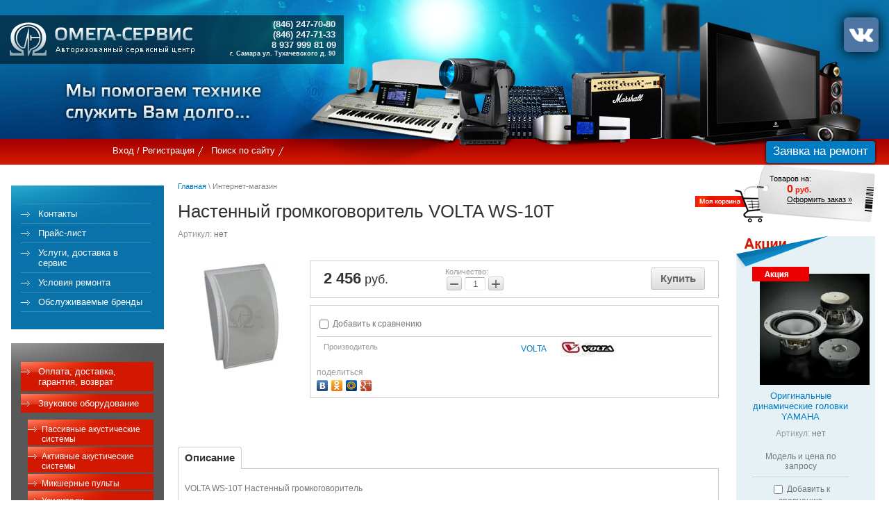

--- FILE ---
content_type: text/html; charset=utf-8
request_url: https://omega-serv.ru/magazin/product/145150606
body_size: 10307
content:
<!DOCTYPE html PUBLIC "-//W3C//DTD XHTML 1.0 Transitional//EN" "http://www.w3.org/TR/xhtml1/DTD/xhtml1-transitional.dtd">
<html xmlns="http://www.w3.org/1999/xhtml" xml:lang="en" lang="ru">
<head>
 <meta name="robots" content="all" />
<meta http-equiv="Content-Type" content="text/html; charset=UTF-8" />
<meta name="description" content="Настенный громкоговоритель VOLTA WS-10T" />
<meta name="keywords" content="Настенный громкоговоритель VOLTA WS-10T" />

<meta name="yandex-tableau-widget" content="logo=http://omega-serv.ru/t/v196/images/w_logo.png, color=#27265b, feed=/t/v196/images/feed.json" />

<title>Настенный громкоговоритель VOLTA WS-10T</title>
<script src="/g/libs/jquery/1.10.2/jquery.min.js"></script>
<meta name="yandex-verification" content="c92648fbdb517955" />
<meta name="yandex-verification" content="c92648fbdb517955" />
<link rel='stylesheet' type='text/css' href='/shared/highslide-4.1.13/highslide.min.css'/>
<script type='text/javascript' src='/shared/highslide-4.1.13/highslide-full.packed.js'></script>
<script type='text/javascript'>
hs.graphicsDir = '/shared/highslide-4.1.13/graphics/';
hs.outlineType = null;
hs.showCredits = false;
hs.lang={cssDirection:'ltr',loadingText:'Загрузка...',loadingTitle:'Кликните чтобы отменить',focusTitle:'Нажмите чтобы перенести вперёд',fullExpandTitle:'Увеличить',fullExpandText:'Полноэкранный',previousText:'Предыдущий',previousTitle:'Назад (стрелка влево)',nextText:'Далее',nextTitle:'Далее (стрелка вправо)',moveTitle:'Передвинуть',moveText:'Передвинуть',closeText:'Закрыть',closeTitle:'Закрыть (Esc)',resizeTitle:'Восстановить размер',playText:'Слайд-шоу',playTitle:'Слайд-шоу (пробел)',pauseText:'Пауза',pauseTitle:'Приостановить слайд-шоу (пробел)',number:'Изображение %1/%2',restoreTitle:'Нажмите чтобы посмотреть картинку, используйте мышь для перетаскивания. Используйте клавиши вперёд и назад'};</script>

            <!-- 46b9544ffa2e5e73c3c971fe2ede35a5 -->
            <script src='/shared/s3/js/lang/ru.js'></script>
            <script src='/shared/s3/js/common.min.js'></script>
        <link rel='stylesheet' type='text/css' href='/shared/s3/css/calendar.css' /><link rel="icon" href="/favicon.png" type="image/png">
<link rel="apple-touch-icon" href="/touch-icon-iphone.png">
<link rel="apple-touch-icon" sizes="76x76" href="/touch-icon-ipad.png">
<link rel="apple-touch-icon" sizes="120x120" href="/touch-icon-iphone-retina.png">
<link rel="apple-touch-icon" sizes="152x152" href="/touch-icon-ipad-retina.png">
<meta name="msapplication-TileImage" content="/touch-w8-mediumtile.png"/>
<meta name="msapplication-square70x70logo" content="/touch-w8-smalltile.png" />
<meta name="msapplication-square150x150logo" content="/touch-w8-mediumtile.png" />
<meta name="msapplication-wide310x150logo" content="/touch-w8-widetile.png" />
<meta name="msapplication-square310x310logo" content="/touch-w8-largetile.png" />

<!--s3_require-->
<link rel="stylesheet" href="/g/basestyle/1.0.1/user/user.css" type="text/css"/>
<link rel="stylesheet" href="/g/basestyle/1.0.1/user/user.blue.css" type="text/css"/>
<script type="text/javascript" src="/g/basestyle/1.0.1/user/user.js" async></script>
<!--/s3_require-->

			
		
		
		
			<link rel="stylesheet" type="text/css" href="/g/shop2v2/default/css/theme.less.css">		
			<script type="text/javascript" src="/g/printme.js"></script>
		<script type="text/javascript" src="/g/shop2v2/default/js/tpl.js"></script>
		<script type="text/javascript" src="/g/shop2v2/default/js/baron.min.js"></script>
		
			<script type="text/javascript" src="/g/shop2v2/default/js/shop2.2.js"></script>
		
	<script type="text/javascript">shop2.init({"productRefs": [],"apiHash": {"getPromoProducts":"7004d4b50e986d439e129416454bdd61","getSearchMatches":"3980869c33fd35a41abbf25d0ee380cc","getFolderCustomFields":"cbdcd801f2e5ab5d28e0015cf16e863c","getProductListItem":"54d5b6d2e63cd4bef854e50140c90c59","cartAddItem":"3c53ee1062dfc089c937dd73fa55f258","cartRemoveItem":"5d16266e61cb6832afe5fdc2e00b9931","cartUpdate":"d0eec9f5fa2b6195877e134e5dfdea91","cartRemoveCoupon":"59d73a2f71626975d124bf09dab88454","cartAddCoupon":"bb26af3ecb51312385e26f997b9ac8ca","deliveryCalc":"f8aefedf74f5555fa74a0aa2251577ee","printOrder":"00092305b5ba5dfc85662efcc921b602","cancelOrder":"714ee12249c8bdb531d016e6e0f09686","cancelOrderNotify":"30599b619e582210170f9ca9f0f38cb9","repeatOrder":"58e5a8935b436a5bb968f184b4c23df6","paymentMethods":"3deba969a103ab83b0a8d216bed9164d","compare":"950ad7b439ea097093eab8d0b2893ddd"},"hash": null,"verId": 176436,"mode": "product","step": "","uri": "/magazin","IMAGES_DIR": "/d/","my": {"list_picture_enlarge":true,"accessory":"\u0410\u043a\u0441\u0435\u0441\u0441\u0443\u0430\u0440\u044b","kit":"\u041a\u043e\u043c\u043f\u043b\u0435\u043a\u0442","recommend":"\u0420\u0435\u043a\u043e\u043c\u0435\u043d\u0434\u0443\u0435\u043c\u044b\u0435","similar":"\u041f\u043e\u0445\u043e\u0436\u0438\u0435","modification":"\u041c\u043e\u0434\u0438\u0444\u0438\u043a\u0430\u0446\u0438\u0438","show_vendor_image":true},"shop2_cart_order_payments": 1,"cf_margin_price_enabled": 0,"maps_yandex_key":"","maps_google_key":""});</script>
<style type="text/css">.product-item-thumb {width: 180px;}.product-item-thumb .product-image, .product-item-simple .product-image {height: 160px;width: 180px;}.product-item-thumb .product-amount .amount-title {width: 84px;}.product-item-thumb .product-price {width: 130px;}.shop2-product .product-side-l {width: 180px;}.shop2-product .product-image {height: 160px;width: 180px;}.shop2-product .product-thumbnails li {width: 50px;height: 50px;}</style>

<link rel="icon" href="/favicon.ico" type="image/x-icon" />
<link rel="shortcut icon" href="/favicon.ico" type="image/x-icon" />

<script type="text/javascript" src="/t/v196/images/no_cookies.js"></script>
<script type="text/javascript" src="/t/images/shop_pack_3.js"></script>
<script type="text/javascript" src="/t/v196/images/shop_easing.js"></script>

<link href="/t/v196/images/styles.css" rel="stylesheet" type="text/css" />
<link href="/t/v196/images/calculate.css" rel="stylesheet" type="text/css" />
<link href="/t/v196/images/styles_shop.css" rel="stylesheet"  type="text/css" />
<link href="/t/v196/images/highslide.css" rel="stylesheet" type="text/css" />


<script type="text/javascript">    
    hs.captionId = 'the-caption';
    hs.outlineType = 'rounded-white';
    window.onload = function() {
    hs.preloadImages(5);
    }
</script>

<!--[if lte IE 6]>
<link rel="stylesheet" href="/t/v196/images/style_ie.css" type="text/css" />
<script type="text/javascript" src="/t/v196/images/DD_belatedPNG.js"></script>
<script type="text/javascript">
    DD_belatedPNG.fix('.logo, .top_in, .slogan, .cart');
</script>
<![endif]-->
<link rel="stylesheet" href="/t/v196/images/css/shop.scss.css">
<link href="/t/v196/images/bdr_style.scss.css" rel="stylesheet" type="text/css" />
<link href="/t/v196/images/styles_dop.scss.css" rel="stylesheet" type="text/css" />
<script src="/g/templates/shop2/2.29.2/js/jquery.formstyler.min.js"></script>
<script src="/t/v196/images/js/site_addons.js"></script>
</head>
<body>
<div id="wrap"> 
 	<div id="header">
 		 		<a href="/forma" class="header_btn">Заявка на ремонт</a>
 		    	<div class="top_in"></div>
    	<div class="logo"><a href="/"><img src="/t/v196/images/spacer.gif" height="70" width="290" title="На Главную" alt="" border="0" /></a></div>
        <div class="slogan"></div>
        <div class="tel_top"><h6 align="right" style="text-align: right; margin-bottom: 13px;"><br />
<span style="font-size:10pt;"><span style="line-height:normal"><span style="font-family:Calibri,&quot;sans-serif&quot;"><span style="font-family:&quot;Arial&quot;,&quot;sans-serif&quot;"><span style="color:#ecf0f1">(846) 247-70-80</span></span></span></span></span><span style="font-size:11pt;"><span style="line-height:normal"><span style="font-family:Calibri,&quot;sans-serif&quot;"><span style="font-size:10.0pt"><span style="font-family:&quot;Arial&quot;,&quot;sans-serif&quot;"><span style="color:#ecf0f1">&nbsp; &nbsp;</span></span></span></span></span></span><br />
<span style="font-size:10pt;"><span style="line-height:normal"><span style="font-family:Calibri,&quot;sans-serif&quot;"><span style="font-family:&quot;Arial&quot;,&quot;sans-serif&quot;"><span style="color:#ecf0f1">(846) 247-71-33</span></span></span></span></span><span style="font-size:11pt;"><span style="line-height:normal"><span style="font-family:Calibri,&quot;sans-serif&quot;"><span style="font-size:10.0pt"><span style="font-family:&quot;Arial&quot;,&quot;sans-serif&quot;"><span style="color:#ecf0f1">&nbsp; &nbsp;</span></span></span></span></span></span><br />
<span style="font-size:10pt;"><span style="line-height:normal"><span style="font-family:Calibri,&quot;sans-serif&quot;"><span style="font-family:&quot;Arial&quot;,&quot;sans-serif&quot;"><span style="color:#ecf0f1">8 937 999 81 09</span></span></span></span></span><span style="font-size:11pt;"><span style="line-height:normal"><span style="font-family:Calibri,&quot;sans-serif&quot;"><span style="font-size:10.0pt"><span style="font-family:&quot;Arial&quot;,&quot;sans-serif&quot;"><span style="color:#ecf0f1">&nbsp;&nbsp;</span></span></span></span></span></span><span style="line-height:normal"><span style="font-family:Calibri,&quot;sans-serif&quot;"><span style="font-size:10.0pt"><span style="font-family:&quot;Arial&quot;,&quot;sans-serif&quot;"><span style="color:#ecf0f1"><span style="font-size:8pt;">&nbsp;</span></span></span></span></span></span><br />
<span style="font-size:11pt"><span style="line-height:normal"><span style="font-family:Calibri,&quot;sans-serif&quot;"><span style="font-size:7.0pt"><span style="font-family:&quot;Arial&quot;,&quot;sans-serif&quot;"><span style="color:#ecf0f1">г. Самара ул. Тухачевского д. 90&nbsp; &nbsp;&nbsp;</span></span></span></span></span></span></h6></div>
        <ul id="tmenu">            <li><a  href="/users">Вход / Регистрация</a></li>            <li><a  href="/search">Поиск по сайту</a></li>        </ul>
                
        <div id="shop2-cart-preview">
	<div class="cart">Товаров на:
            <div class="sum"><span id="cart_total">0</span>&nbsp;руб.</div>
			<div class="order"><a href="/magazin/cart" class="order-btn">Оформить заказ &raquo;</a></div>
			</div>
</div><!-- Cart Preview -->                        <div class="social-vk">
        	<a href="https://vk.com/ascomegaservis"><img src="/t/v196/images/vk.com-logo.svg_.png" alt="" /></a>
        </div>
            </div>
    <table class="container">
        <tr>
            <td class="ls">
            	<ul id="lmenu">
                	<li><img src="/t/v196/images/spacer.gif" height="1" width="187" alt="" border="0" /></li>                	
                    <li><a  href="/kontakty2">Контакты</a></li>                	
                    <li><a  href="/price">Прайс-лист</a></li>                	
                    <li><a  href="/uslugi">Услуги, доставка в сервис</a></li>                	
                    <li><a  href="/usloviya_remonta">Условия ремонта</a></li>                	
                    <li><a  href="/perechen_brendov">Обслуживаемые бренды</a></li>                </ul> 	
                                <ul id="shopm">
                		<li class="shopm_n"><a href="/magazin/folder/859899001">Оплата, доставка, гарантия, возврат</a>
<li class="shopm_n"><a href="/magazin/folder/117297001">Звуковое оборудование</a>
<ul >
<li class="shopm_a"><a href="/magazin/folder/12749806">Пассивные акустические системы</a>
</li>
<li class="shopm_a"><a href="/magazin/folder/12750206">Активные акустические системы</a>
</li>
<li class="shopm_a"><a href="/magazin/folder/12750406">Микшерные пульты</a>
</li>
<li class="shopm_a"><a href="/magazin/folder/12750606">Усилители</a>
</li>
<li class="shopm_a"><a href="/magazin/folder/12750806">Микрофоны</a>
</li>
<li class="shopm_a"><a href="/magazin/folder/74024206">Микрофонные радиосистемы</a>
</li>
<li class="shopm_a"><a href="/magazin/folder/12751206">Приборы обработки звука</a>
</li>
<li class="shopm_a"><a href="/magazin/folder/13006806">СИСТЕМЫ ТРАНСЛЯЦИИ И ОПОВЕЩЕНИЯ</a>
</li>
</ul></li>
<li class="shopm_n"><a href="/magazin/folder/80206201">Динамики, комплектующие акустических систем</a>
</li>
<li class="shopm_n"><a href="/magazin/folder/shtativy-i-stoyki">Штативы и стойки</a>
</li>
<li class="shopm_n"><a href="/magazin/folder/495017601">Световое оборудование</a>
</li>
<li class="shopm_n"><a href="/magazin/folder/80206801">Лампы для шоу-бизнеса</a>
</li>
<li class="shopm_n"><a href="/magazin/folder/pulty-distantsionnogo-upravleniya-yamaha">Пульты дистанционного управления Yamaha</a>
</li>
<li class="shopm_n"><a href="/magazin/folder/80206001">Разъёмы</a>
</li>
<li class="shopm_n"><a href="/magazin/folder/274839601">Провода</a>
</li>
<li class="shopm_n"><a href="/magazin/folder/280327201">Шнуры</a>
</li>
<li class="shopm_n"><a href="/magazin/folder/adaptery-elementy-pitaniya">Адаптеры, элементы питания</a>
</li>
</ul>  
                </ul>
            </td>
            <td class="content"> 
                
                <div class="path"><a href="/">Главная</a>&nbsp;\&nbsp;Интернет-магазин</div>
                <h1>Настенный громкоговоритель VOLTA WS-10T</h1>	
	<div class="shop2-cookies-disabled shop2-warning hide"></div>
	
	
	
		
							
			
							
			
							
			
		
					


	
					
	
	
					<div class="shop2-product-article"><span>Артикул:</span> нет</div>
	
	
<form
	method="post"
	action="/magazin?mode=cart&amp;action=add"
	accept-charset="utf-8"
	class="shop2-product">

	<input type="hidden" name="kind_id" value="915862606"/>
	<input type="hidden" name="product_id" value="796777606"/>
	<input type="hidden" name="meta" value='null'/>

	<div class="product-side-l">
				<div class="product-image">
						<a href="/d/ws-10t.jpg">
				<img src="/thumb/2/QgNJnGP2GTlV6Gy4Se_7Og/180r160/d/ws-10t.jpg" alt="Настенный громкоговоритель VOLTA WS-10T" title="Настенный громкоговоритель VOLTA WS-10T" />
			</a>
			<div class="verticalMiddle"></div>
											</div>
		
			</div>
	<div class="product-side-r">
							<div class="form-add">
				<div class="product-price">
						
						<div class="price-current">
		<strong>2&nbsp;456</strong> руб.			</div>
				</div>

				
				
	<div class="product-amount">
					<div class="amount-title">Количество:</div>
							<div class="shop2-product-amount">
				<button type="button" class="amount-minus">&#8722;</button><input type="text" name="amount" data-kind="915862606" data-max="1" data-min="1" data-multiplicity="" maxlength="4" value="1" /><button type="button" class="amount-plus">&#43;</button>
			</div>
						</div>

				
			<button class="shop2-product-btn type-3 buy" type="submit">
			<span>Купить</span>
		</button>
	

<input type="hidden" value="Настенный громкоговоритель VOLTA WS-10T" name="product_name" />
<input type="hidden" value="https://omega-serv.ru/magazin/product/145150606" name="product_link" />				
																	
								
			</div>
			
		

					<div class="product-details">
				

 
	
			<div class="product-compare">
			<label>
				<input type="checkbox" value="915862606"/>
				Добавить к сравнению
			</label>
		</div>
		
	
		
		
			<table class="shop2-product-options"><tr class="even"><th>Производитель</th><td><a href="/magazin/vendor/3046406">VOLTA</a><div class="shop2-vendor"><a href="/magazin/vendor/3046406"><img src="/thumb/2/bRoOLaZKOx8BUJcNKLzYKQ/80r40/d/VOLTA.jpg" alt="VOLTA" /></a></div></td></tr></table>
	
									<div class="yashare">
						<script type="text/javascript" src="//yandex.st/share/share.js" charset="utf-8"></script>
						
						<style type="text/css">
							div.yashare span.b-share a.b-share__handle img,
							div.yashare span.b-share a.b-share__handle span {
								background-image: url("//yandex.st/share/static/b-share-icon.png");
							}
						</style>
						
						<span class="yashare-header">поделиться</span>
						<div class="yashare-auto-init" data-yashareL10n="ru" data-yashareType="none" data-yashareQuickServices="vkontakte,odnoklassniki,moimir,gplus" data-yashareImage="//omega-serv.ru/d/ws-10t.jpg"></div>
					</div>
								<div class="shop2-clear-container"></div>
			</div>
			</div>
	<div class="shop2-clear-container"></div>
<re-captcha data-captcha="recaptcha"
     data-name="captcha"
     data-sitekey="6LcYvrMcAAAAAKyGWWuW4bP1De41Cn7t3mIjHyNN"
     data-lang="ru"
     data-rsize="invisible"
     data-type="image"
     data-theme="light"></re-captcha></form><!-- Product -->

	



	<div class="shop2-product-data">
					<ul class="shop2-product-tabs">
				<li class="active-tab"><a href="#shop2-tabs-2">Описание</a></li>
			</ul>

						<div class="shop2-product-desc">
				
				
								<div class="desc-area active-area" id="shop2-tabs-2">
					<p>VOLTA WS-10T Настенный громкоговоритель</p>

<p>ТЕХНИЧЕСКИЕ ХАРАКТЕРИСТИКИ</p>

<p>Модель &nbsp; &nbsp; &nbsp; &nbsp; &nbsp; &nbsp; &nbsp; &nbsp; &nbsp; &nbsp; &nbsp; &nbsp; &nbsp; &nbsp; &nbsp; &nbsp; &nbsp; &nbsp; &nbsp; &nbsp; &nbsp; &nbsp; &nbsp; &nbsp; &nbsp; &nbsp; &nbsp; &nbsp; &nbsp; WS-10T<br />
Назначение &nbsp; &nbsp; &nbsp; &nbsp; &nbsp; &nbsp; &nbsp; &nbsp; &nbsp; &nbsp; &nbsp; &nbsp; &nbsp; &nbsp; &nbsp; &nbsp; &nbsp; &nbsp; &nbsp; &nbsp; &nbsp; &nbsp; &nbsp; &nbsp; &nbsp; &nbsp; &nbsp;музыкально-речевая трансляция<br />
Входное напряжение, В/Ом &nbsp; &nbsp; &nbsp; &nbsp; &nbsp; &nbsp; &nbsp; &nbsp; &nbsp; &nbsp; &nbsp; &nbsp; &nbsp; &nbsp; &nbsp;100<br />
Диапазон частот, Гц &nbsp; &nbsp; &nbsp; &nbsp; &nbsp; &nbsp; &nbsp; &nbsp; &nbsp; &nbsp; &nbsp; &nbsp; &nbsp; &nbsp; &nbsp; &nbsp; &nbsp; &nbsp; &nbsp; &nbsp; 100-18000<br />
Мощность и отводы трансформатора &nbsp; &nbsp; &nbsp; &nbsp; &nbsp; &nbsp; &nbsp; &nbsp; 10 Вт/5 Вт<br />
Угол излучения, град. &nbsp; &nbsp; &nbsp; &nbsp; &nbsp; &nbsp; &nbsp; &nbsp; &nbsp; &nbsp; &nbsp; &nbsp; &nbsp; &nbsp; &nbsp; &nbsp; &nbsp; &nbsp; &nbsp; 90<br />
Материал корпуса &nbsp; &nbsp; &nbsp; &nbsp; &nbsp; &nbsp; &nbsp; &nbsp; &nbsp; &nbsp; &nbsp; &nbsp; &nbsp; &nbsp; &nbsp; &nbsp; &nbsp; &nbsp; &nbsp; &nbsp; &nbsp; &nbsp; пластик<br />
Цвет &nbsp; &nbsp; &nbsp; &nbsp; &nbsp; &nbsp; &nbsp; &nbsp; &nbsp; &nbsp; &nbsp; &nbsp; &nbsp; &nbsp; &nbsp; &nbsp; &nbsp; &nbsp; &nbsp; &nbsp; &nbsp; &nbsp; &nbsp; &nbsp; &nbsp; &nbsp; &nbsp; &nbsp; &nbsp; &nbsp; &nbsp; &nbsp;белый<br />
Габаритные размеры (ДхШхВ), мм &nbsp; &nbsp; &nbsp; &nbsp; &nbsp; &nbsp; &nbsp; &nbsp; &nbsp; &nbsp; &nbsp; 85х210х312<br />
Вес, кг &nbsp; &nbsp; &nbsp; &nbsp; &nbsp; &nbsp; &nbsp; &nbsp; &nbsp; &nbsp; &nbsp; &nbsp; &nbsp; &nbsp; &nbsp; &nbsp; &nbsp; &nbsp; &nbsp; &nbsp; &nbsp; &nbsp; &nbsp; &nbsp; &nbsp; &nbsp; &nbsp; &nbsp; &nbsp; &nbsp; 1.6</p>
					<div class="shop2-clear-container"></div>
				</div>
								
								
				
				
				
			</div><!-- Product Desc -->
		
				<div class="shop2-clear-container"></div>
	</div>

	


		<p><a href="javascript:shop2.back()" class="shop2-btn shop2-btn-back">Назад</a></p>

	


	
	<br clear="all" />                                          
            </td>
            <td class="rs">
               <div class="rblock">
                                              
<form method="post" action="/magazin?mode=cart&amp;action=add" accept-charset="utf-8" class="shop2-product-item product-item-thumb ">

    <input type="hidden" name="kind_id" value="2127144700" />
    <input type="hidden" name="product_id" value="1694067300" />
    <input type="hidden" name="meta" value="null" />

    <div class="product-top">
        <div class="product-image">
                            <a href="/magazin/product/originalnye-dinamicheskie-golovki-yamaha">
                    <img src="/thumb/2/OdnUjBdq9FfjDDYhJxfWxg/180r160/d/dinamiki_yamaha.jpg" alt="Оригинальные динамические головки YAMAHA" title="Оригинальные динамические головки YAMAHA" />
                </a>
                <div class="verticalMiddle"></div>
                                    <div class="product-label">
                <div class="product-spec" style="margin: 0 2px 2px 0;">Спецпредложение</div>                                	
																																									    					            </div>
                    </div>

                
        <div class="product-name"><a href="/magazin/product/originalnye-dinamicheskie-golovki-yamaha">Оригинальные динамические головки YAMAHA</a></div>
        
        
	
					
	
	
					<div class="shop2-product-article"><span>Артикул:</span> нет</div>
	
	        
                <div class="product-anonce">
            Модель и цена по запросу
        </div>
                
        

 
	
			<div class="product-compare">
			<label>
				<input type="checkbox" value="2127144700"/>
				Добавить к сравнению
			</label>
		</div>
		
	
		
		
			<table class="shop2-product-options"><tr class="even"><th>Производитель</th><td><a href="/magazin/vendor/yamaha">Yamaha</a><div class="shop2-vendor"><a href="/magazin/vendor/yamaha"><img src="/thumb/2/g96yAsijSI9XLbACzfpLgA/80r40/d/yamaha.jpg" alt="Yamaha" /></a></div></td></tr></table>
	

                    
            
				
	<div class="product-amount">
					<div class="amount-title">Количество:</div>
							<div class="shop2-product-amount">
				<button type="button" class="amount-minus">&#8722;</button><input type="text" name="amount" data-kind="2127144700" data-max="10" data-min="1" data-multiplicity="" maxlength="4" value="1" /><button type="button" class="amount-plus">&#43;</button>
			</div>
						</div>
        
    </div>
            <div class="product-bot">
             <div class="product-price">
                	
                			<div class="price-current">Цена по запросу</div>
	            </div>
            
			<button class="shop2-product-btn type-2 buy" type="submit">
			<span>Купить</span>
		</button>
	

<input type="hidden" value="Оригинальные динамические головки YAMAHA" name="product_name" />
<input type="hidden" value="https://omega-serv.ru/magazin/product/originalnye-dinamicheskie-golovki-yamaha" name="product_link" />                    </div>
    <re-captcha data-captcha="recaptcha"
     data-name="captcha"
     data-sitekey="6LcYvrMcAAAAAKyGWWuW4bP1De41Cn7t3mIjHyNN"
     data-lang="ru"
     data-rsize="invisible"
     data-type="image"
     data-theme="light"></re-captcha></form>                                               
<form method="post" action="/magazin?mode=cart&amp;action=add" accept-charset="utf-8" class="shop2-product-item product-item-thumb ">

    <input type="hidden" name="kind_id" value="2229267206" />
    <input type="hidden" name="product_id" value="1949046006" />
    <input type="hidden" name="meta" value="null" />

    <div class="product-top">
        <div class="product-image">
                            <a href="/magazin/product/pulty-distantsionnogo-upravleniya-yamaha">
                    <img src="/thumb/2/fLOZkPA17R-ltQ4mnMHlIw/180r160/d/rxv663_remote.jpg" alt="Пульты дистанционного управления Yamaha" title="Пульты дистанционного управления Yamaha" />
                </a>
                <div class="verticalMiddle"></div>
                                    <div class="product-label">
                <div class="product-spec" style="margin: 0 2px 2px 0;">Спецпредложение</div>                                	
																																									    					            </div>
                    </div>

                
        <div class="product-name"><a href="/magazin/product/pulty-distantsionnogo-upravleniya-yamaha">Пульты дистанционного управления Yamaha</a></div>
        
        
	
					
	
	
					<div class="shop2-product-article"><span>Артикул:</span> нет</div>
	
	        
                <div class="product-anonce">
            Модель и цена по запросу
        </div>
                
        

 
	
			<div class="product-compare">
			<label>
				<input type="checkbox" value="2229267206"/>
				Добавить к сравнению
			</label>
		</div>
		
	
		
		
			<table class="shop2-product-options"><tr class="even"><th>Производитель</th><td><a href="/magazin/vendor/yamaha">Yamaha</a><div class="shop2-vendor"><a href="/magazin/vendor/yamaha"><img src="/thumb/2/g96yAsijSI9XLbACzfpLgA/80r40/d/yamaha.jpg" alt="Yamaha" /></a></div></td></tr></table>
	

                    
            
				
	<div class="product-amount">
					<div class="amount-title">Количество:</div>
							<div class="shop2-product-amount">
				<button type="button" class="amount-minus">&#8722;</button><input type="text" name="amount" data-kind="2229267206" data-max="10" data-min="1" data-multiplicity="" maxlength="4" value="1" /><button type="button" class="amount-plus">&#43;</button>
			</div>
						</div>
        
    </div>
            <div class="product-bot">
             <div class="product-price">
                	
                			<div class="price-current">Цена по запросу</div>
	            </div>
            
			<button class="shop2-product-btn type-2 buy" type="submit">
			<span>Купить</span>
		</button>
	

<input type="hidden" value="Пульты дистанционного управления Yamaha" name="product_name" />
<input type="hidden" value="https://omega-serv.ru/magazin/product/pulty-distantsionnogo-upravleniya-yamaha" name="product_link" />                    </div>
    <re-captcha data-captcha="recaptcha"
     data-name="captcha"
     data-sitekey="6LcYvrMcAAAAAKyGWWuW4bP1De41Cn7t3mIjHyNN"
     data-lang="ru"
     data-rsize="invisible"
     data-type="image"
     data-theme="light"></re-captcha></form>                                               
<form method="post" action="/magazin?mode=cart&amp;action=add" accept-charset="utf-8" class="shop2-product-item product-item-thumb ">

    <input type="hidden" name="kind_id" value="1794824606" />
    <input type="hidden" name="product_id" value="1579155606" />
    <input type="hidden" name="meta" value="{&quot;soprotivlenie&quot;:6}" />

    <div class="product-top">
        <div class="product-image">
                            <a href="/magazin/product/vch-dinamik-dlya-yamaha-ns-555-ns-777">
                    <img src="/thumb/2/cYwGd85eOOC1fXqz5d2uxA/180r160/d/yamaha_ns-555_ns-777.jpg" alt="ВЧ-динамик для Yamaha NS-555/NS-777" title="ВЧ-динамик для Yamaha NS-555/NS-777" />
                </a>
                <div class="verticalMiddle"></div>
                                    <div class="product-label">
                <div class="product-spec" style="margin: 0 2px 2px 0;">Спецпредложение</div>                                	
																																									    					            </div>
                    </div>

                
        <div class="product-name"><a href="/magazin/product/vch-dinamik-dlya-yamaha-ns-555-ns-777">ВЧ-динамик для Yamaha NS-555/NS-777</a></div>
        
        
	
					
	
	
					<div class="shop2-product-article"><span>Артикул:</span> нет</div>
	
	        
                
        

 
	
			<div class="product-compare">
			<label>
				<input type="checkbox" value="1794824606"/>
				Добавить к сравнению
			</label>
		</div>
		
	
		
		
			<table class="shop2-product-options"><tr class="even"><th>Производитель</th><td><a href="/magazin/vendor/yamaha">Yamaha</a><div class="shop2-vendor"><a href="/magazin/vendor/yamaha"><img src="/thumb/2/g96yAsijSI9XLbACzfpLgA/80r40/d/yamaha.jpg" alt="Yamaha" /></a></div></td></tr></table>
	

                    
            
				
	<div class="product-amount">
					<div class="amount-title">Количество:</div>
							<div class="shop2-product-amount disabled">
				<button type="button" disabled="disabled">&#8722;</button><input type="text" maxlength="4" disabled="disabled" value="1" /><button type="button" disabled="disabled">&#43;</button>
			</div>
			</div>
        
    </div>
            <div class="product-bot">
             <div class="product-price">
                	
                	<div class="price-current">
		<strong>7&nbsp;250</strong> руб.			</div>
            </div>
            
			<button class="shop2-product-btn type-2 notavailable" disabled="disabled" type="submit">
			<span>Нет в наличии</span>
		</button>
	

<input type="hidden" value="ВЧ-динамик для Yamaha NS-555/NS-777" name="product_name" />
<input type="hidden" value="https://omega-serv.ru/magazin/product/vch-dinamik-dlya-yamaha-ns-555-ns-777" name="product_link" />                    </div>
    <re-captcha data-captcha="recaptcha"
     data-name="captcha"
     data-sitekey="6LcYvrMcAAAAAKyGWWuW4bP1De41Cn7t3mIjHyNN"
     data-lang="ru"
     data-rsize="invisible"
     data-type="image"
     data-theme="light"></re-captcha></form>                                               
<form method="post" action="/magazin?mode=cart&amp;action=add" accept-charset="utf-8" class="shop2-product-item product-item-thumb ">

    <input type="hidden" name="kind_id" value="1794824006" />
    <input type="hidden" name="product_id" value="1579155006" />
    <input type="hidden" name="meta" value="{&quot;soprotivlenie&quot;:&quot;6&quot;}" />

    <div class="product-top">
        <div class="product-image">
                            <a href="/magazin/product/vch-dinamik-dlya-yamaha-ns-50f">
                    <img src="/thumb/2/R4FJXT1Yk1hl5f9zaLRL3w/180r160/d/yamaha_ns-50f.jpg" alt="ВЧ-динамик для Yamaha NS-50F" title="ВЧ-динамик для Yamaha NS-50F" />
                </a>
                <div class="verticalMiddle"></div>
                                    <div class="product-label">
                <div class="product-spec" style="margin: 0 2px 2px 0;">Спецпредложение</div>                                	
																																									    					            </div>
                    </div>

                
        <div class="product-name"><a href="/magazin/product/vch-dinamik-dlya-yamaha-ns-50f">ВЧ-динамик для Yamaha NS-50F</a></div>
        
        
	
					
	
	
					<div class="shop2-product-article"><span>Артикул:</span> нет</div>
	
	        
                
        

 
	
			<div class="product-compare">
			<label>
				<input type="checkbox" value="1794824006"/>
				Добавить к сравнению
			</label>
		</div>
		
	
		
		
			<table class="shop2-product-options"><tr class="even"><th>Производитель</th><td><a href="/magazin/vendor/yamaha">Yamaha</a><div class="shop2-vendor"><a href="/magazin/vendor/yamaha"><img src="/thumb/2/g96yAsijSI9XLbACzfpLgA/80r40/d/yamaha.jpg" alt="Yamaha" /></a></div></td></tr></table>
	

                    
            
				
	<div class="product-amount">
					<div class="amount-title">Количество:</div>
							<div class="shop2-product-amount disabled">
				<button type="button" disabled="disabled">&#8722;</button><input type="text" maxlength="4" disabled="disabled" value="1" /><button type="button" disabled="disabled">&#43;</button>
			</div>
			</div>
        
    </div>
            <div class="product-bot">
             <div class="product-price">
                	
                	<div class="price-current">
		<strong>2&nbsp;200</strong> руб.			</div>
            </div>
            
			<button class="shop2-product-btn type-2 notavailable" disabled="disabled" type="submit">
			<span>Нет в наличии</span>
		</button>
	

<input type="hidden" value="ВЧ-динамик для Yamaha NS-50F" name="product_name" />
<input type="hidden" value="https://omega-serv.ru/magazin/product/vch-dinamik-dlya-yamaha-ns-50f" name="product_link" />                    </div>
    <re-captcha data-captcha="recaptcha"
     data-name="captcha"
     data-sitekey="6LcYvrMcAAAAAKyGWWuW4bP1De41Cn7t3mIjHyNN"
     data-lang="ru"
     data-rsize="invisible"
     data-type="image"
     data-theme="light"></re-captcha></form>                                   </div>                       
            </td>        </tr>
    </table>
    <div id="clear"></div>
</div>
<div id="bot">
  <div class="bot_pic">
      <ul id="bmenu">            <li><a  href="/goszakupki">Участие в программе госзакупок</a></li>            <li><a  href="/yuridicheskaya-informaciya">Юридическая информация</a></li>            <li><a  href="/sitemap">Карта сайта</a></li>            <li><a  href="/vakansii">Вакансии</a></li>            <li><a  href="/poleznaya-informaciya">Полезная информация</a></li>            <li><a  href="/feedback_choice">Оставьте отзыв</a></li>        </ul>
        <div class="copyright"><span style='font-size:14px;' class='copyright'>new <!--noindex-->omega-serv.ru — <span style="text-decoration:underline; cursor: pointer;" onclick="javascript:window.open('https://megagr'+'oup.ru/base_shop?utm_referrer='+location.hostname)" class="copyright">создание интернет-магазина</span>, веб-студия Мегагрупп<!--/noindex--></span></div>
        <div class="copy">Copyright &copy; 2010 Авторизованный сервис-центр "Омега-Сервис"<br/><a href="http://ru.yamaha.com/ru/support/warranty_non-warranty_cases/" target="_blank"><img src="/t/v196/images/yamaha.jpg" alt="" border="0" width="330"/></a></div>
        <div class="tel_bot"><h5 style="text-align: center;"><span style="font-family:Arial,Helvetica,sans-serif;"><span style="font-size:11pt;"><span style="color:#ecf0f1;">(846) 247-70-80<br />
(846) 247-71-33<br />
8 937 999 81 09</span></span></span><br />
<span style="font-family:Arial,Helvetica,sans-serif;"><span style="font-size:10pt;"><span style="color:#bdc3c7;">г. Самара ул. Тухачевского д. 90</span></span></span></h5></div>
        <div class="counters"><!-- Yandex.Metrika informer -->
<a href="https://metrika.yandex.ru/stat/?id=13150867&amp;from=informer"
target="_blank" rel="nofollow"><img src="https://informer.yandex.ru/informer/13150867/3_0_FFFFFFFF_EFEFEFFF_0_pageviews"
style="width:88px; height:31px; border:0;" alt="Яндекс.Метрика" title="Яндекс.Метрика: данные за сегодня (просмотры, визиты и уникальные посетители)" /></a>
<!-- /Yandex.Metrika informer -->

<!-- Yandex.Metrika counter -->
<script type="text/javascript" >
    (function (d, w, c) {
        (w[c] = w[c] || []).push(function() {
            try {
                w.yaCounter13150867 = new Ya.Metrika({
                    id:13150867,
                    clickmap:true,
                    trackLinks:true,
                    accurateTrackBounce:true,
                    webvisor:true,
                    ecommerce:"dataLayer"
                });
            } catch(e) { }
        });

        var n = d.getElementsByTagName("script")[0],
            s = d.createElement("script"),
            f = function () { n.parentNode.insertBefore(s, n); };
        s.type = "text/javascript";
        s.async = true;
        s.src = "https://mc.yandex.ru/metrika/watch.js";

        if (w.opera == "[object Opera]") {
            d.addEventListener("DOMContentLoaded", f, false);
        } else { f(); }
    })(document, window, "yandex_metrika_callbacks");
</script>
<noscript><div><img src="https://mc.yandex.ru/watch/13150867" style="position:absolute; left:-9999px;" alt="" /></div></noscript>
<!-- /Yandex.Metrika counter -->


<!--LiveInternet counter--><script type="text/javascript"><!--
document.write("<a href='https://www.liveinternet.ru/click' "+
"target=_blank><img src='//counter.yadro.ru/hit?t17.11;r"+
escape(document.referrer)+((typeof(screen)=="undefined")?"":
";s"+screen.width+"*"+screen.height+"*"+(screen.colorDepth?
screen.colorDepth:screen.pixelDepth))+";u"+escape(document.URL)+
";"+Math.random()+
"' alt='' title='LiveInternet: показано число просмотров за 24"+
" часа, посетителей за 24 часа и за сегодня' "+
"border='0' width='88' height='31'><\/a>")
//--></script><!--/LiveInternet-->
<!--__INFO2026-01-15 01:31:58INFO__-->
</div>
    </div>
</div>
<!--v.t.-->

<!-- assets.bottom -->
<!-- </noscript></script></style> -->
<script src="/my/s3/js/site.min.js?1768462484" ></script>
<script src="https://cp.onicon.ru/loader/54475bec72d22c0a63000104.js" data-auto async></script>
<script >/*<![CDATA[*/
var megacounter_key="b02f1d07749ad7af4d3a295f9860a638";
(function(d){
    var s = d.createElement("script");
    s.src = "//counter.megagroup.ru/loader.js?"+new Date().getTime();
    s.async = true;
    d.getElementsByTagName("head")[0].appendChild(s);
})(document);
/*]]>*/</script>
<script >/*<![CDATA[*/
$ite.start({"sid":175781,"vid":176436,"aid":11731,"stid":4,"cp":21,"active":true,"domain":"omega-serv.ru","lang":"ru","trusted":false,"debug":false,"captcha":3,"onetap":[{"provider":"vkontakte","provider_id":"51947191","code_verifier":"Z3DW2IUyQMNmU4mYNzNENNYjjTyE2IDONwMGzF5Bzcz"}]});
/*]]>*/</script>
<!-- /assets.bottom -->
</body>
</html>

--- FILE ---
content_type: text/css
request_url: https://omega-serv.ru/t/v196/images/calculate.css
body_size: 400
content:
@charset "utf-8";
/* CSS Document */

#calc table {background:#585858; width:100%; border:1px solid #CCC; border-collapse:collapse; border-spacing:0;}
#calc table td {border:1px solid #ccc; padding:3px; color:#fff;}
#calc .inp {float:left;}
#calc .but_plus, .but_minus {display:block; width:10px; height:9px; border:none; margin:1px; cursor:pointer}
#calc .but_plus {background:url(plus.gif) center no-repeat;}
#calc .but_minus{background:url(minus.gif) center no-repeat;}
#calc .calc_numb {width:20px; font:normal 11px Arial, Helvetica, sans-serif; color:#fff;}
#calc .calc_title {background:#D11700; text-align:center; height:30px; color:#fff; text-transform:uppercase;}
#calc .calc_sum {width:150px; color:#fff; text-align:right;}
#calc .inp {width:80px; margin:1px; border:none; height:17px;}
#calc .calc_kol {width:110px;}
#calc .calctotal {background:#0972AB}
#calc .calctotal td {text-align:right; color:#fff;}
#calc .calctotal td.allsum {text-align:left;}
#calc .column_names {background:#0972AB;}
#calc .column_names td {text-align:center; font-size:12px;}

--- FILE ---
content_type: text/css
request_url: https://omega-serv.ru/t/v196/images/bdr_style.scss.css
body_size: 1863
content:
.social-vk {
  position: absolute;
  right: 15px;
  top: 25px;
  border-radius: 5px;
  box-shadow: 0px 0 20px #000; }
  .social-vk img {
    max-width: 50px; }

.tel_top {
  top: 15px !important;
  overflow: visible; }

.shop2-order-form label.user-type {
  display: flex;
  flex-flow: wrap row;
  justify-content: flex-start; }
  .shop2-order-form label.user-type > div {
    order: -1;
    margin-right: 10px; }

.my-box8989 {
  display: none; }

.shop2-order-form {
  display: flex;
  flex-direction: column; }
  .shop2-order-form .form-item {
    order: 2;
    margin: 15px 0 0; }
    .shop2-order-form .form-item.for-user {
      order: 1; }
    .shop2-order-form .form-item.entity {
      order: 2; }
    .shop2-order-form .form-item.neytral {
      order: 3; }
    .shop2-order-form .form-item.form-item__personal_data {
      order: 99; }
      .shop2-order-form .form-item.form-item__personal_data .jq-checkbox {
        border: none;
        background-color: inherit;
        border-radius: 0;
        box-shadow: none;
        width: auto;
        height: auto;
        vertical-align: inherit;
        overflow: visible !important;
        user-select: auto !important; }
        .shop2-order-form .form-item.form-item__personal_data .jq-checkbox input {
          position: static !important;
          opacity: 1 !important;
          z-index: 1 !important; }
    .shop2-order-form .form-item.form-item-submit {
      order: 100; }

.jq-selectbox {
  vertical-align: middle;
  cursor: pointer;
  width: 100%; }

.jq-selectbox__select {
  height: 30px;
  border: 1px solid rgba(0, 0, 0, 0.1);
  background-color: #fff;
  border-radius: 4px;
  box-shadow: inset 0 3px 2px rgba(0, 0, 0, 0.08);
  font: 13px/32px Arial, sans-serif;
  color: #777; }

.jq-selectbox:hover .jq-selectbox__select {
  border-color: #8ebf1a; }

.jq-selectbox__select-text {
  display: block;
  overflow: hidden;
  white-space: nowrap;
  text-overflow: ellipsis;
  padding: 0 25px 0 7px; }

.jq-selectbox__trigger {
  position: absolute;
  top: 50%;
  right: 10px;
  margin-top: -3px;
  width: 11px;
  height: 7px; }

.jq-selectbox__trigger-arrow {
  position: absolute;
  left: 0;
  right: 0;
  width: 11px;
  height: 7px;
  background: url("data:image/svg+xml,%3Csvg%20version%3D%221.1%22%20baseProfile%3D%22full%22%20xmlns%3D%22http%3A%2F%2Fwww.w3.org%2F2000%2Fsvg%22%20xmlns%3Axlink%3D%22http%3A%2F%2Fwww.w3.org%2F1999%2Fxlink%22%20xmlns%3Aev%3D%22http%3A%2F%2Fwww.w3.org%2F2001%2Fxml-events%22%20xml%3Aspace%3D%22preserve%22%20x%3D%220px%22%20y%3D%220px%22%20width%3D%2211px%22%20height%3D%227px%22%20%20viewBox%3D%220%200%2011%207%22%20preserveAspectRatio%3D%22none%22%20shape-rendering%3D%22geometricPrecision%22%3E%3Cpath%20fill%3D%22%23666666%22%20d%3D%22M6.5%2C6.6c-0.6%2C0.6-1.5%2C0.6-2%2C0L0.4%2C2.5c-0.6-0.6-0.6-1.5%2C0-2c0.6-0.6%2C1.5-0.6%2C2%2C0l3.1%2C3.1l3.1-3.1c0.6-0.6%2C1.5-0.6%2C2%2C0c0.6%2C0.6%2C0.6%2C1.5%2C0%2C2L6.5%2C6.6z%22%20fill-rule%3D%22evenodd%22%2F%3E%3C%2Fsvg%3E") 0 0 no-repeat; }

.jq-selectbox:hover .jq-selectbox__trigger-arrow {
  background: url("data:image/svg+xml,%3Csvg%20version%3D%221.1%22%20baseProfile%3D%22full%22%20xmlns%3D%22http%3A%2F%2Fwww.w3.org%2F2000%2Fsvg%22%20xmlns%3Axlink%3D%22http%3A%2F%2Fwww.w3.org%2F1999%2Fxlink%22%20xmlns%3Aev%3D%22http%3A%2F%2Fwww.w3.org%2F2001%2Fxml-events%22%20xml%3Aspace%3D%22preserve%22%20x%3D%220px%22%20y%3D%220px%22%20width%3D%2211px%22%20height%3D%227px%22%20%20viewBox%3D%220%200%2011%207%22%20preserveAspectRatio%3D%22none%22%20shape-rendering%3D%22geometricPrecision%22%3E%22%3Cpath%20fill%3D%22%238ebf1a%22%20d%3D%22M6.5%2C6.6c-0.6%2C0.6-1.5%2C0.6-2%2C0L0.4%2C2.5c-0.6-0.6-0.6-1.5%2C0-2c0.6-0.6%2C1.5-0.6%2C2%2C0l3.1%2C3.1l3.1-3.1c0.6-0.6%2C1.5-0.6%2C2%2C0c0.6%2C0.6%2C0.6%2C1.5%2C0%2C2L6.5%2C6.6z%22%20fill-rule%3D%22evenodd%22%2F%3E%3C%2Fsvg%3E") 0 0 no-repeat; }

.jq-selectbox__dropdown {
  box-sizing: border-box;
  width: 100%;
  padding: 0;
  -moz-box-shadow: 0 4px 10px rgba(0, 0, 0, 0.2);
  -webkit-box-shadow: 0 4px 10px rgba(0, 0, 0, 0.2);
  box-shadow: 0 4px 10px rgba(0, 0, 0, 0.2);
  border: 1px solid #8ebf1a;
  border-radius: 3px;
  background: #fff;
  font: 13px/27px Arial, sans-serif;
  color: #777;
  margin-top: -1px; }

.jq-selectbox ul {
  margin: 0;
  padding: 0; }

.jq-selectbox li {
  padding: 8px 10px;
  -webkit-user-select: none;
  -moz-user-select: none;
  -ms-user-select: none;
  user-select: none;
  white-space: nowrap;
  color: #231f20;
  white-space: normal;
  line-height: 1; }

.jq-selectbox li.selected {
  color: #8ebf1a; }

.jq-selectbox li:hover {
  color: #8ebf1a; }

.jq-checkbox {
  border: 1px solid rgba(0, 0, 0, 0.1);
  background-color: #fff;
  border-radius: 4px;
  box-shadow: inset 0 3px 2px rgba(0, 0, 0, 0.08);
  width: 18px;
  height: 18px;
  vertical-align: middle; }

.jq-checkbox.checked {
  box-shadow: none;
  background: #8ebf1a url("data:image/svg+xml,%3Csvg%20version%3D%221.1%22%20baseProfile%3D%22full%22%20xmlns%3D%22http%3A%2F%2Fwww.w3.org%2F2000%2Fsvg%22%20xmlns%3Axlink%3D%22http%3A%2F%2Fwww.w3.org%2F1999%2Fxlink%22%20xmlns%3Aev%3D%22http%3A%2F%2Fwww.w3.org%2F2001%2Fxml-events%22%20xml%3Aspace%3D%22preserve%22%20x%3D%220px%22%20y%3D%220px%22%20width%3D%2213px%22%20height%3D%2210px%22%20%20viewBox%3D%220%200%2013%2010%22%20preserveAspectRatio%3D%22none%22%20shape-rendering%3D%22geometricPrecision%22%3E%22%3Cpath%20fill%3D%22%23ffffff%22%20d%3D%22M12.571%2C2.471%20C12.571%2C2.471%205.502%2C9.567%205.502%2C9.567%20C4.940%2C10.133%204.029%2C10.133%203.467%2C9.567%20C3.467%2C9.567%200.398%2C6.470%200.398%2C6.470%20C-0.164%2C5.905%20-0.164%2C4.988%200.398%2C4.422%20C0.960%2C3.857%201.871%2C3.857%202.433%2C4.422%20C2.433%2C4.422%204.487%2C6.495%204.487%2C6.495%20C4.487%2C6.495%2010.536%2C0.423%2010.536%2C0.423%20C11.098%2C-0.143%2012.009%2C-0.143%2012.571%2C0.423%20C13.133%2C0.988%2013.133%2C1.905%2012.571%2C2.471%20Z%22%20fill-rule%3D%22evenodd%22%2F%3E%3C%2Fsvg%3E") 50% 50% no-repeat;
  border-color: #8ebf1a; }

.jq-radio {
  position: relative;
  width: 14px;
  height: 14px;
  border-radius: 8px;
  border: 1px solid rgba(0, 0, 0, 0.1);
  background-color: #fff;
  box-shadow: inset 0 3px 2px rgba(0, 0, 0, 0.08);
  vertical-align: top; }

.jq-radio.checked {
  box-shadow: none; }

.jq-radio.checked:before {
  content: "";
  position: absolute;
  left: 50%;
  top: 50%;
  margin: -4px 0 0 -4px;
  width: 8px;
  height: 8px;
  border-radius: 4px;
  background-color: #c00e00; }

.shop2-order-form .form-item.for-user {
  border-bottom: 1px solid #ccc;
  margin: 0; }
  .shop2-order-form .form-item.for-user label {
    padding: 10px;
    cursor: pointer; }
    .shop2-order-form .form-item.for-user label.checked {
      background-color: #fdf5b5;
      color: #3c3c3c; }
  .shop2-order-form .form-item.for-user-first {
    border-top: 1px solid #ccc;
    margin-top: 20px; }

.shop2-order-form .form-item.hide_bl {
  display: none !important; }
  .shop2-order-form .form-item.neytral {
    display: block !important; }


--- FILE ---
content_type: text/css
request_url: https://omega-serv.ru/t/v196/images/styles_dop.scss.css
body_size: 182
content:
.header_btn {
  position: absolute;
  color: #fff;
  background: #007bc1;
  display: block;
  padding: 5px 10px 7px;
  bottom: 1.6px;
  right: 20px;
  z-index: 9999;
  font-size: 17px;
  border-radius: 4px;
  box-shadow: 0 0 4px 0px #000; }
  .header_btn:hover {
    color: #fff; }

.btn-payment-style {
  color: #fff;
  border: none;
  background: #007bc1; }

.qr-wrap {
  font-size: 13px;
  color: #000; }
  .qr-wrap div:first-child {
    padding-bottom: 5px; }


--- FILE ---
content_type: application/javascript
request_url: https://omega-serv.ru/t/v196/images/js/site_addons.js
body_size: 794
content:
$(function(){
	
	//$('.shop2-product-options select, .products-per-page-wr select, .product-options select, input[type="radio"], input[type="checkbox"]').not('.anketa-wrapper .input[type="radio"], .anketa-wrapper input[type="checkbox"], .product-compare input[type="checkbox"]').styler();
	
	$('.shop2-order-form .for-user input[type="radio"]').styler();
	
	setTimeout(function(){
		var orderUserType = $('.shop2-order-form label.user-type'),
		    inputs        = $('.shop2-order-form .form-item'),
		    entity        = $('.shop2-order-form .form-item.entity'),
		    form          = $('.shop2-order-form'),
		    box           = $('.my-box8989'),
		    userType      = $(form).find('.userType');
	
		entity.appendTo(box);
		entity.find('input').val('-');
		
		orderUserType.each(function(){
			if($(this).find('.jq-radio').hasClass('checked')){
				$(this).addClass('checked');
			}
		})
		
		orderUserType.on('click', function(e){
			if($(this).hasClass('checked')){
				return false;
			}else{
				orderUserType.removeClass('checked');
				orderUserType.find('.jq-radio').removeClass('checked');
				$(this).addClass('checked');
				$(this).find('.jq-radio').addClass('checked');
				
				if($(this).hasClass('user-type-1')){
					box.find('.form-item').appendTo(form);
					inputs = $('.shop2-order-form .form-item');
					inputs.each(function(){
						if($(this).hasClass('entity') && !$(this).hasClass('for-user') && !$(this).hasClass('neytral')){
							$(this).appendTo(box);
						}
						if($(this).find('input').attr('name') == 'order[name]'){
							$(this).css('order','0');
						}else if ($(this).find('input').attr('name') == 'order[secondname]'){
							$(this).css('order','1');
						}else if ($(this).find('input').attr('name') == 'order[phone]'){
							$(this).css('order','2');
						}else if ($(this).find('input').attr('name') == 'order[email]'){
							$(this).css('order','3');
						}else if ($(this).find('select').attr('name') == 'order[_need_pack]'){
							$(this).css('order','4');
						}else if ($(this).find('textarea').attr('name') == 'order[note]'){
							$(this).css('order','5');
						}
					});
					$('.form-item').find('input').val('');
					$('.form-item.neytral').find('input').val('');
					entity.find('input').val('-');
					userType.val('Физическое лицо');
				}else{
					box.find('.form-item').appendTo(form);
					inputs = $('.shop2-order-form .form-item');
					inputs.each(function(){
						if(!$(this).hasClass('entity') && !$(this).hasClass('for-user') && !$(this).hasClass('neytral')){
							$(this).appendTo(box);
						}
						if($(this).find('input').attr('name') == 'order[contact_person]'){
							$(this).css('order','0');
						}else if ($(this).find('input').attr('name') == 'order[email]'){
							$(this).css('order','1');
						}else if ($(this).find('input').attr('name') == 'order[phone]'){
							$(this).css('order','2');
						}else if ($(this).find('textarea').attr('name') == 'order[requisites]'){
							$(this).css('order','3');
						}
					});
					$('.form-item').find('input').val('-');
					$('.form-item.neytral').find('input').val('');
					entity.find('input').val('');
					userType.val('Юридическое лицо');
				}
			}
		})
		
		$('input[type="hidden"]').parents('.form-item').css('margin','0px')
	},1000)
})

--- FILE ---
content_type: text/javascript
request_url: https://counter.megagroup.ru/b02f1d07749ad7af4d3a295f9860a638.js?r=&s=1280*720*24&u=https%3A%2F%2Fomega-serv.ru%2Fmagazin%2Fproduct%2F145150606&t=%D0%9D%D0%B0%D1%81%D1%82%D0%B5%D0%BD%D0%BD%D1%8B%D0%B9%20%D0%B3%D1%80%D0%BE%D0%BC%D0%BA%D0%BE%D0%B3%D0%BE%D0%B2%D0%BE%D1%80%D0%B8%D1%82%D0%B5%D0%BB%D1%8C%20VOLTA%20WS-10T&fv=0,0&en=1&rld=0&fr=0&callback=_sntnl1768488966613&1768488966613
body_size: 96
content:
//:1
_sntnl1768488966613({date:"Thu, 15 Jan 2026 14:56:06 GMT", res:"1"})